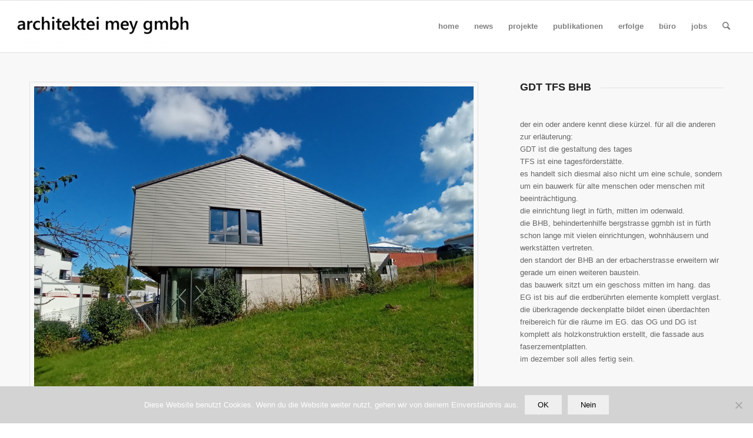

--- FILE ---
content_type: text/html; charset=UTF-8
request_url: https://architektei-mey.de/gdt-tfs-bhb
body_size: 14149
content:
<!DOCTYPE html>
<html lang="de" class="html_stretched responsive av-preloader-disabled  html_header_top html_logo_left html_main_nav_header html_menu_right html_slim html_header_sticky html_header_shrinking html_mobile_menu_tablet html_header_searchicon html_content_align_center html_header_unstick_top_disabled html_header_stretch html_av-submenu-hidden html_av-submenu-display-click html_av-overlay-side html_av-overlay-side-classic html_av-submenu-noclone html_entry_id_11706 av-cookies-no-cookie-consent av-default-lightbox av-no-preview html_text_menu_active av-mobile-menu-switch-portrait">
<head>
<meta charset="UTF-8" />


<!-- mobile setting -->
<meta name="viewport" content="width=device-width, initial-scale=1">

<!-- Scripts/CSS and wp_head hook -->
<meta name='robots' content='index, follow, max-image-preview:large, max-snippet:-1, max-video-preview:-1' />

	<!-- This site is optimized with the Yoast SEO plugin v22.5 - https://yoast.com/wordpress/plugins/seo/ -->
	<title>GDT TFS BHB</title>
	<meta name="description" content="der ein oder andere kennt diese kürzel. zur erläuterung: GDT ist die gestaltung des tages, TFS ist eine tagesförderstätte." />
	<link rel="canonical" href="https://architektei-mey.de/gdt-tfs-bhb" />
	<meta property="og:locale" content="de_DE" />
	<meta property="og:type" content="article" />
	<meta property="og:title" content="GDT TFS BHB" />
	<meta property="og:description" content="der ein oder andere kennt diese kürzel. zur erläuterung: GDT ist die gestaltung des tages, TFS ist eine tagesförderstätte." />
	<meta property="og:url" content="https://architektei-mey.de/gdt-tfs-bhb" />
	<meta property="article:modified_time" content="2023-10-17T10:17:29+00:00" />
	<meta name="twitter:card" content="summary_large_image" />
	<meta name="twitter:label1" content="Geschätzte Lesezeit" />
	<meta name="twitter:data1" content="2 Minuten" />
	<script type="application/ld+json" class="yoast-schema-graph">{"@context":"https://schema.org","@graph":[{"@type":"WebPage","@id":"https://architektei-mey.de/gdt-tfs-bhb","url":"https://architektei-mey.de/gdt-tfs-bhb","name":"GDT TFS BHB","isPartOf":{"@id":"https://architektei-mey.de/#website"},"datePublished":"2022-09-28T11:02:20+00:00","dateModified":"2023-10-17T10:17:29+00:00","description":"der ein oder andere kennt diese kürzel. zur erläuterung: GDT ist die gestaltung des tages, TFS ist eine tagesförderstätte.","breadcrumb":{"@id":"https://architektei-mey.de/gdt-tfs-bhb#breadcrumb"},"inLanguage":"de","potentialAction":[{"@type":"ReadAction","target":["https://architektei-mey.de/gdt-tfs-bhb"]}]},{"@type":"BreadcrumbList","@id":"https://architektei-mey.de/gdt-tfs-bhb#breadcrumb","itemListElement":[{"@type":"ListItem","position":1,"name":"Home","item":"https://architektei-mey.de/architekten-finden-architekt-fuer-schulen-kitas-barrierefreies-bauen-index"},{"@type":"ListItem","position":2,"name":"GDT TFS BHB"}]},{"@type":"WebSite","@id":"https://architektei-mey.de/#website","url":"https://architektei-mey.de/","name":"","description":"","potentialAction":[{"@type":"SearchAction","target":{"@type":"EntryPoint","urlTemplate":"https://architektei-mey.de/?s={search_term_string}"},"query-input":"required name=search_term_string"}],"inLanguage":"de"}]}</script>
	<!-- / Yoast SEO plugin. -->


<link rel="alternate" type="application/rss+xml" title=" &raquo; Feed" href="https://architektei-mey.de/feed" />
<link rel="alternate" type="application/rss+xml" title=" &raquo; Kommentar-Feed" href="https://architektei-mey.de/comments/feed" />
<script type="text/javascript">
/* <![CDATA[ */
window._wpemojiSettings = {"baseUrl":"https:\/\/s.w.org\/images\/core\/emoji\/15.0.3\/72x72\/","ext":".png","svgUrl":"https:\/\/s.w.org\/images\/core\/emoji\/15.0.3\/svg\/","svgExt":".svg","source":{"concatemoji":"https:\/\/architektei-mey.de\/wp-includes\/js\/wp-emoji-release.min.js?ver=6.5.7"}};
/*! This file is auto-generated */
!function(i,n){var o,s,e;function c(e){try{var t={supportTests:e,timestamp:(new Date).valueOf()};sessionStorage.setItem(o,JSON.stringify(t))}catch(e){}}function p(e,t,n){e.clearRect(0,0,e.canvas.width,e.canvas.height),e.fillText(t,0,0);var t=new Uint32Array(e.getImageData(0,0,e.canvas.width,e.canvas.height).data),r=(e.clearRect(0,0,e.canvas.width,e.canvas.height),e.fillText(n,0,0),new Uint32Array(e.getImageData(0,0,e.canvas.width,e.canvas.height).data));return t.every(function(e,t){return e===r[t]})}function u(e,t,n){switch(t){case"flag":return n(e,"\ud83c\udff3\ufe0f\u200d\u26a7\ufe0f","\ud83c\udff3\ufe0f\u200b\u26a7\ufe0f")?!1:!n(e,"\ud83c\uddfa\ud83c\uddf3","\ud83c\uddfa\u200b\ud83c\uddf3")&&!n(e,"\ud83c\udff4\udb40\udc67\udb40\udc62\udb40\udc65\udb40\udc6e\udb40\udc67\udb40\udc7f","\ud83c\udff4\u200b\udb40\udc67\u200b\udb40\udc62\u200b\udb40\udc65\u200b\udb40\udc6e\u200b\udb40\udc67\u200b\udb40\udc7f");case"emoji":return!n(e,"\ud83d\udc26\u200d\u2b1b","\ud83d\udc26\u200b\u2b1b")}return!1}function f(e,t,n){var r="undefined"!=typeof WorkerGlobalScope&&self instanceof WorkerGlobalScope?new OffscreenCanvas(300,150):i.createElement("canvas"),a=r.getContext("2d",{willReadFrequently:!0}),o=(a.textBaseline="top",a.font="600 32px Arial",{});return e.forEach(function(e){o[e]=t(a,e,n)}),o}function t(e){var t=i.createElement("script");t.src=e,t.defer=!0,i.head.appendChild(t)}"undefined"!=typeof Promise&&(o="wpEmojiSettingsSupports",s=["flag","emoji"],n.supports={everything:!0,everythingExceptFlag:!0},e=new Promise(function(e){i.addEventListener("DOMContentLoaded",e,{once:!0})}),new Promise(function(t){var n=function(){try{var e=JSON.parse(sessionStorage.getItem(o));if("object"==typeof e&&"number"==typeof e.timestamp&&(new Date).valueOf()<e.timestamp+604800&&"object"==typeof e.supportTests)return e.supportTests}catch(e){}return null}();if(!n){if("undefined"!=typeof Worker&&"undefined"!=typeof OffscreenCanvas&&"undefined"!=typeof URL&&URL.createObjectURL&&"undefined"!=typeof Blob)try{var e="postMessage("+f.toString()+"("+[JSON.stringify(s),u.toString(),p.toString()].join(",")+"));",r=new Blob([e],{type:"text/javascript"}),a=new Worker(URL.createObjectURL(r),{name:"wpTestEmojiSupports"});return void(a.onmessage=function(e){c(n=e.data),a.terminate(),t(n)})}catch(e){}c(n=f(s,u,p))}t(n)}).then(function(e){for(var t in e)n.supports[t]=e[t],n.supports.everything=n.supports.everything&&n.supports[t],"flag"!==t&&(n.supports.everythingExceptFlag=n.supports.everythingExceptFlag&&n.supports[t]);n.supports.everythingExceptFlag=n.supports.everythingExceptFlag&&!n.supports.flag,n.DOMReady=!1,n.readyCallback=function(){n.DOMReady=!0}}).then(function(){return e}).then(function(){var e;n.supports.everything||(n.readyCallback(),(e=n.source||{}).concatemoji?t(e.concatemoji):e.wpemoji&&e.twemoji&&(t(e.twemoji),t(e.wpemoji)))}))}((window,document),window._wpemojiSettings);
/* ]]> */
</script>
<style id='wp-emoji-styles-inline-css' type='text/css'>

	img.wp-smiley, img.emoji {
		display: inline !important;
		border: none !important;
		box-shadow: none !important;
		height: 1em !important;
		width: 1em !important;
		margin: 0 0.07em !important;
		vertical-align: -0.1em !important;
		background: none !important;
		padding: 0 !important;
	}
</style>
<link rel='stylesheet' id='wp-block-library-css' href='https://architektei-mey.de/wp-includes/css/dist/block-library/style.min.css?ver=6.5.7' type='text/css' media='all' />
<style id='classic-theme-styles-inline-css' type='text/css'>
/*! This file is auto-generated */
.wp-block-button__link{color:#fff;background-color:#32373c;border-radius:9999px;box-shadow:none;text-decoration:none;padding:calc(.667em + 2px) calc(1.333em + 2px);font-size:1.125em}.wp-block-file__button{background:#32373c;color:#fff;text-decoration:none}
</style>
<style id='global-styles-inline-css' type='text/css'>
body{--wp--preset--color--black: #000000;--wp--preset--color--cyan-bluish-gray: #abb8c3;--wp--preset--color--white: #ffffff;--wp--preset--color--pale-pink: #f78da7;--wp--preset--color--vivid-red: #cf2e2e;--wp--preset--color--luminous-vivid-orange: #ff6900;--wp--preset--color--luminous-vivid-amber: #fcb900;--wp--preset--color--light-green-cyan: #7bdcb5;--wp--preset--color--vivid-green-cyan: #00d084;--wp--preset--color--pale-cyan-blue: #8ed1fc;--wp--preset--color--vivid-cyan-blue: #0693e3;--wp--preset--color--vivid-purple: #9b51e0;--wp--preset--gradient--vivid-cyan-blue-to-vivid-purple: linear-gradient(135deg,rgba(6,147,227,1) 0%,rgb(155,81,224) 100%);--wp--preset--gradient--light-green-cyan-to-vivid-green-cyan: linear-gradient(135deg,rgb(122,220,180) 0%,rgb(0,208,130) 100%);--wp--preset--gradient--luminous-vivid-amber-to-luminous-vivid-orange: linear-gradient(135deg,rgba(252,185,0,1) 0%,rgba(255,105,0,1) 100%);--wp--preset--gradient--luminous-vivid-orange-to-vivid-red: linear-gradient(135deg,rgba(255,105,0,1) 0%,rgb(207,46,46) 100%);--wp--preset--gradient--very-light-gray-to-cyan-bluish-gray: linear-gradient(135deg,rgb(238,238,238) 0%,rgb(169,184,195) 100%);--wp--preset--gradient--cool-to-warm-spectrum: linear-gradient(135deg,rgb(74,234,220) 0%,rgb(151,120,209) 20%,rgb(207,42,186) 40%,rgb(238,44,130) 60%,rgb(251,105,98) 80%,rgb(254,248,76) 100%);--wp--preset--gradient--blush-light-purple: linear-gradient(135deg,rgb(255,206,236) 0%,rgb(152,150,240) 100%);--wp--preset--gradient--blush-bordeaux: linear-gradient(135deg,rgb(254,205,165) 0%,rgb(254,45,45) 50%,rgb(107,0,62) 100%);--wp--preset--gradient--luminous-dusk: linear-gradient(135deg,rgb(255,203,112) 0%,rgb(199,81,192) 50%,rgb(65,88,208) 100%);--wp--preset--gradient--pale-ocean: linear-gradient(135deg,rgb(255,245,203) 0%,rgb(182,227,212) 50%,rgb(51,167,181) 100%);--wp--preset--gradient--electric-grass: linear-gradient(135deg,rgb(202,248,128) 0%,rgb(113,206,126) 100%);--wp--preset--gradient--midnight: linear-gradient(135deg,rgb(2,3,129) 0%,rgb(40,116,252) 100%);--wp--preset--font-size--small: 13px;--wp--preset--font-size--medium: 20px;--wp--preset--font-size--large: 36px;--wp--preset--font-size--x-large: 42px;--wp--preset--spacing--20: 0.44rem;--wp--preset--spacing--30: 0.67rem;--wp--preset--spacing--40: 1rem;--wp--preset--spacing--50: 1.5rem;--wp--preset--spacing--60: 2.25rem;--wp--preset--spacing--70: 3.38rem;--wp--preset--spacing--80: 5.06rem;--wp--preset--shadow--natural: 6px 6px 9px rgba(0, 0, 0, 0.2);--wp--preset--shadow--deep: 12px 12px 50px rgba(0, 0, 0, 0.4);--wp--preset--shadow--sharp: 6px 6px 0px rgba(0, 0, 0, 0.2);--wp--preset--shadow--outlined: 6px 6px 0px -3px rgba(255, 255, 255, 1), 6px 6px rgba(0, 0, 0, 1);--wp--preset--shadow--crisp: 6px 6px 0px rgba(0, 0, 0, 1);}:where(.is-layout-flex){gap: 0.5em;}:where(.is-layout-grid){gap: 0.5em;}body .is-layout-flex{display: flex;}body .is-layout-flex{flex-wrap: wrap;align-items: center;}body .is-layout-flex > *{margin: 0;}body .is-layout-grid{display: grid;}body .is-layout-grid > *{margin: 0;}:where(.wp-block-columns.is-layout-flex){gap: 2em;}:where(.wp-block-columns.is-layout-grid){gap: 2em;}:where(.wp-block-post-template.is-layout-flex){gap: 1.25em;}:where(.wp-block-post-template.is-layout-grid){gap: 1.25em;}.has-black-color{color: var(--wp--preset--color--black) !important;}.has-cyan-bluish-gray-color{color: var(--wp--preset--color--cyan-bluish-gray) !important;}.has-white-color{color: var(--wp--preset--color--white) !important;}.has-pale-pink-color{color: var(--wp--preset--color--pale-pink) !important;}.has-vivid-red-color{color: var(--wp--preset--color--vivid-red) !important;}.has-luminous-vivid-orange-color{color: var(--wp--preset--color--luminous-vivid-orange) !important;}.has-luminous-vivid-amber-color{color: var(--wp--preset--color--luminous-vivid-amber) !important;}.has-light-green-cyan-color{color: var(--wp--preset--color--light-green-cyan) !important;}.has-vivid-green-cyan-color{color: var(--wp--preset--color--vivid-green-cyan) !important;}.has-pale-cyan-blue-color{color: var(--wp--preset--color--pale-cyan-blue) !important;}.has-vivid-cyan-blue-color{color: var(--wp--preset--color--vivid-cyan-blue) !important;}.has-vivid-purple-color{color: var(--wp--preset--color--vivid-purple) !important;}.has-black-background-color{background-color: var(--wp--preset--color--black) !important;}.has-cyan-bluish-gray-background-color{background-color: var(--wp--preset--color--cyan-bluish-gray) !important;}.has-white-background-color{background-color: var(--wp--preset--color--white) !important;}.has-pale-pink-background-color{background-color: var(--wp--preset--color--pale-pink) !important;}.has-vivid-red-background-color{background-color: var(--wp--preset--color--vivid-red) !important;}.has-luminous-vivid-orange-background-color{background-color: var(--wp--preset--color--luminous-vivid-orange) !important;}.has-luminous-vivid-amber-background-color{background-color: var(--wp--preset--color--luminous-vivid-amber) !important;}.has-light-green-cyan-background-color{background-color: var(--wp--preset--color--light-green-cyan) !important;}.has-vivid-green-cyan-background-color{background-color: var(--wp--preset--color--vivid-green-cyan) !important;}.has-pale-cyan-blue-background-color{background-color: var(--wp--preset--color--pale-cyan-blue) !important;}.has-vivid-cyan-blue-background-color{background-color: var(--wp--preset--color--vivid-cyan-blue) !important;}.has-vivid-purple-background-color{background-color: var(--wp--preset--color--vivid-purple) !important;}.has-black-border-color{border-color: var(--wp--preset--color--black) !important;}.has-cyan-bluish-gray-border-color{border-color: var(--wp--preset--color--cyan-bluish-gray) !important;}.has-white-border-color{border-color: var(--wp--preset--color--white) !important;}.has-pale-pink-border-color{border-color: var(--wp--preset--color--pale-pink) !important;}.has-vivid-red-border-color{border-color: var(--wp--preset--color--vivid-red) !important;}.has-luminous-vivid-orange-border-color{border-color: var(--wp--preset--color--luminous-vivid-orange) !important;}.has-luminous-vivid-amber-border-color{border-color: var(--wp--preset--color--luminous-vivid-amber) !important;}.has-light-green-cyan-border-color{border-color: var(--wp--preset--color--light-green-cyan) !important;}.has-vivid-green-cyan-border-color{border-color: var(--wp--preset--color--vivid-green-cyan) !important;}.has-pale-cyan-blue-border-color{border-color: var(--wp--preset--color--pale-cyan-blue) !important;}.has-vivid-cyan-blue-border-color{border-color: var(--wp--preset--color--vivid-cyan-blue) !important;}.has-vivid-purple-border-color{border-color: var(--wp--preset--color--vivid-purple) !important;}.has-vivid-cyan-blue-to-vivid-purple-gradient-background{background: var(--wp--preset--gradient--vivid-cyan-blue-to-vivid-purple) !important;}.has-light-green-cyan-to-vivid-green-cyan-gradient-background{background: var(--wp--preset--gradient--light-green-cyan-to-vivid-green-cyan) !important;}.has-luminous-vivid-amber-to-luminous-vivid-orange-gradient-background{background: var(--wp--preset--gradient--luminous-vivid-amber-to-luminous-vivid-orange) !important;}.has-luminous-vivid-orange-to-vivid-red-gradient-background{background: var(--wp--preset--gradient--luminous-vivid-orange-to-vivid-red) !important;}.has-very-light-gray-to-cyan-bluish-gray-gradient-background{background: var(--wp--preset--gradient--very-light-gray-to-cyan-bluish-gray) !important;}.has-cool-to-warm-spectrum-gradient-background{background: var(--wp--preset--gradient--cool-to-warm-spectrum) !important;}.has-blush-light-purple-gradient-background{background: var(--wp--preset--gradient--blush-light-purple) !important;}.has-blush-bordeaux-gradient-background{background: var(--wp--preset--gradient--blush-bordeaux) !important;}.has-luminous-dusk-gradient-background{background: var(--wp--preset--gradient--luminous-dusk) !important;}.has-pale-ocean-gradient-background{background: var(--wp--preset--gradient--pale-ocean) !important;}.has-electric-grass-gradient-background{background: var(--wp--preset--gradient--electric-grass) !important;}.has-midnight-gradient-background{background: var(--wp--preset--gradient--midnight) !important;}.has-small-font-size{font-size: var(--wp--preset--font-size--small) !important;}.has-medium-font-size{font-size: var(--wp--preset--font-size--medium) !important;}.has-large-font-size{font-size: var(--wp--preset--font-size--large) !important;}.has-x-large-font-size{font-size: var(--wp--preset--font-size--x-large) !important;}
.wp-block-navigation a:where(:not(.wp-element-button)){color: inherit;}
:where(.wp-block-post-template.is-layout-flex){gap: 1.25em;}:where(.wp-block-post-template.is-layout-grid){gap: 1.25em;}
:where(.wp-block-columns.is-layout-flex){gap: 2em;}:where(.wp-block-columns.is-layout-grid){gap: 2em;}
.wp-block-pullquote{font-size: 1.5em;line-height: 1.6;}
</style>
<link rel='stylesheet' id='cookie-notice-front-css' href='https://architektei-mey.de/wp-content/plugins/cookie-notice/css/front.min.css?ver=2.5.11' type='text/css' media='all' />
<link rel='stylesheet' id='ditty-news-ticker-font-css' href='https://architektei-mey.de/wp-content/plugins/ditty-news-ticker/legacy/inc/static/libs/fontastic/styles.css?ver=3.1.63' type='text/css' media='all' />
<link rel='stylesheet' id='ditty-news-ticker-css' href='https://architektei-mey.de/wp-content/plugins/ditty-news-ticker/legacy/inc/static/css/style.css?ver=3.1.63' type='text/css' media='all' />
<link rel='stylesheet' id='ditty-displays-css' href='https://architektei-mey.de/wp-content/plugins/ditty-news-ticker/assets/build/dittyDisplays.css?ver=3.1.63' type='text/css' media='all' />
<link rel='stylesheet' id='ditty-fontawesome-css' href='https://architektei-mey.de/wp-content/plugins/ditty-news-ticker/includes/libs/fontawesome-6.4.0/css/all.css?ver=6.4.0' type='text/css' media='' />
<link rel='stylesheet' id='avia-merged-styles-css' href='https://architektei-mey.de/wp-content/uploads/dynamic_avia/avia-merged-styles-3ac7286d7320fca7eefe3366727a4482---67890571a95a5.css' type='text/css' media='all' />
<link rel='stylesheet' id='avia-single-post-11706-css' href='https://architektei-mey.de/wp-content/uploads/avia_posts_css/post-11706.css?ver=ver-1737040408' type='text/css' media='all' />
<script type="text/javascript" src="https://architektei-mey.de/wp-includes/js/jquery/jquery.min.js?ver=3.7.1" id="jquery-core-js"></script>
<script type="text/javascript" src="https://architektei-mey.de/wp-includes/js/jquery/jquery-migrate.min.js?ver=3.4.1" id="jquery-migrate-js"></script>
<script type="text/javascript" id="cookie-notice-front-js-before">
/* <![CDATA[ */
var cnArgs = {"ajaxUrl":"https:\/\/architektei-mey.de\/wp-admin\/admin-ajax.php","nonce":"ca1bba743f","hideEffect":"slide","position":"bottom","onScroll":false,"onScrollOffset":100,"onClick":false,"cookieName":"cookie_notice_accepted","cookieTime":86400,"cookieTimeRejected":2592000,"globalCookie":false,"redirection":true,"cache":true,"revokeCookies":false,"revokeCookiesOpt":"automatic"};
/* ]]> */
</script>
<script type="text/javascript" src="https://architektei-mey.de/wp-content/plugins/cookie-notice/js/front.min.js?ver=2.5.11" id="cookie-notice-front-js"></script>
<link rel="https://api.w.org/" href="https://architektei-mey.de/wp-json/" /><link rel="alternate" type="application/json" href="https://architektei-mey.de/wp-json/wp/v2/pages/11706" /><link rel="EditURI" type="application/rsd+xml" title="RSD" href="https://architektei-mey.de/xmlrpc.php?rsd" />
<meta name="generator" content="WordPress 6.5.7" />
<link rel='shortlink' href='https://architektei-mey.de/?p=11706' />
<link rel="alternate" type="application/json+oembed" href="https://architektei-mey.de/wp-json/oembed/1.0/embed?url=https%3A%2F%2Farchitektei-mey.de%2Fgdt-tfs-bhb" />
<link rel="alternate" type="text/xml+oembed" href="https://architektei-mey.de/wp-json/oembed/1.0/embed?url=https%3A%2F%2Farchitektei-mey.de%2Fgdt-tfs-bhb&#038;format=xml" />
<link rel="profile" href="http://gmpg.org/xfn/11" />
<link rel="alternate" type="application/rss+xml" title=" RSS2 Feed" href="https://architektei-mey.de/feed" />
<link rel="pingback" href="https://architektei-mey.de/xmlrpc.php" />
<!--[if lt IE 9]><script src="https://architektei-mey.de/wp-content/themes/enfold/js/html5shiv.js"></script><![endif]-->
<link rel="icon" href="https://architektei-mey.de/wp-content/uploads/2024/09/frontbild_9_400x400_orange.jpg" type="image/x-icon">
<style type="text/css">.recentcomments a{display:inline !important;padding:0 !important;margin:0 !important;}</style>
<!-- To speed up the rendering and to display the site as fast as possible to the user we include some styles and scripts for above the fold content inline -->
<script type="text/javascript">'use strict';var avia_is_mobile=!1;if(/Android|webOS|iPhone|iPad|iPod|BlackBerry|IEMobile|Opera Mini/i.test(navigator.userAgent)&&'ontouchstart' in document.documentElement){avia_is_mobile=!0;document.documentElement.className+=' avia_mobile '}
else{document.documentElement.className+=' avia_desktop '};document.documentElement.className+=' js_active ';(function(){var e=['-webkit-','-moz-','-ms-',''],n='';for(var t in e){if(e[t]+'transform' in document.documentElement.style){document.documentElement.className+=' avia_transform ';n=e[t]+'transform'};if(e[t]+'perspective' in document.documentElement.style){document.documentElement.className+=' avia_transform3d '}};if(typeof document.getElementsByClassName=='function'&&typeof document.documentElement.getBoundingClientRect=='function'&&avia_is_mobile==!1){if(n&&window.innerHeight>0){setTimeout(function(){var e=0,o={},a=0,t=document.getElementsByClassName('av-parallax'),i=window.pageYOffset||document.documentElement.scrollTop;for(e=0;e<t.length;e++){t[e].style.top='0px';o=t[e].getBoundingClientRect();a=Math.ceil((window.innerHeight+i-o.top)*0.3);t[e].style[n]='translate(0px, '+a+'px)';t[e].style.top='auto';t[e].className+=' enabled-parallax '}},50)}}})();</script><style type='text/css'>
@font-face {font-family: 'entypo-fontello'; font-weight: normal; font-style: normal; font-display: auto;
src: url('https://architektei-mey.de/wp-content/themes/enfold/config-templatebuilder/avia-template-builder/assets/fonts/entypo-fontello.woff2') format('woff2'),
url('https://architektei-mey.de/wp-content/themes/enfold/config-templatebuilder/avia-template-builder/assets/fonts/entypo-fontello.woff') format('woff'),
url('https://architektei-mey.de/wp-content/themes/enfold/config-templatebuilder/avia-template-builder/assets/fonts/entypo-fontello.ttf') format('truetype'),
url('https://architektei-mey.de/wp-content/themes/enfold/config-templatebuilder/avia-template-builder/assets/fonts/entypo-fontello.svg#entypo-fontello') format('svg'),
url('https://architektei-mey.de/wp-content/themes/enfold/config-templatebuilder/avia-template-builder/assets/fonts/entypo-fontello.eot'),
url('https://architektei-mey.de/wp-content/themes/enfold/config-templatebuilder/avia-template-builder/assets/fonts/entypo-fontello.eot?#iefix') format('embedded-opentype');
} #top .avia-font-entypo-fontello, body .avia-font-entypo-fontello, html body [data-av_iconfont='entypo-fontello']:before{ font-family: 'entypo-fontello'; }
</style>

<!--
Debugging Info for Theme support: 

Theme: Enfold
Version: 4.8.7.1
Installed: enfold
AviaFramework Version: 5.0
AviaBuilder Version: 4.8
aviaElementManager Version: 1.0.1
- - - - - - - - - - -
ChildTheme: architektei-mey
ChildTheme Version: 1.0
ChildTheme Installed: enfold

ML:256-PU:85-PLA:7
WP:6.5.7
Compress: CSS:all theme files - JS:all theme files
Updates: disabled
PLAu:7
-->
</head>

<body id="top" class="page-template-default page page-id-11706 stretched rtl_columns av-curtain-numeric open_sans  cookies-not-set avia-responsive-images-support" itemscope="itemscope" itemtype="https://schema.org/WebPage" >

	
	<div id='wrap_all'>

	
<header id='header' class='all_colors header_color light_bg_color  av_header_top av_logo_left av_main_nav_header av_menu_right av_slim av_header_sticky av_header_shrinking av_header_stretch av_mobile_menu_tablet av_header_searchicon av_header_unstick_top_disabled av_bottom_nav_disabled  av_header_border_disabled'  role="banner" itemscope="itemscope" itemtype="https://schema.org/WPHeader" >

		<div  id='header_main' class='container_wrap container_wrap_logo'>

        <div class='container av-logo-container'><div class='inner-container'><span class='logo avia-standard-logo'><a href='https://architektei-mey.de/' class=''><img src="https://architektei-mey.de/wp-content/uploads/2020/11/logo2-300x80.jpg" height="100" width="300" alt='' title='' /></a></span><nav class='main_menu' data-selectname='Wähle eine Seite'  role="navigation" itemscope="itemscope" itemtype="https://schema.org/SiteNavigationElement" ><div class="avia-menu av-main-nav-wrap"><ul id="avia-menu" class="menu av-main-nav"><li id="menu-item-822" class="menu-item menu-item-type-post_type menu-item-object-page menu-item-home menu-item-mega-parent  menu-item-top-level menu-item-top-level-1"><a href="https://architektei-mey.de/" itemprop="url" role="menuitem" tabindex="0"><span class="avia-bullet"></span><span class="avia-menu-text">home</span><span class="avia-menu-fx"><span class="avia-arrow-wrap"><span class="avia-arrow"></span></span></span></a></li>
<li id="menu-item-14779" class="menu-item menu-item-type-custom menu-item-object-custom menu-item-has-children menu-item-top-level menu-item-top-level-2"><a href="#" itemprop="url" role="menuitem" tabindex="0"><span class="avia-bullet"></span><span class="avia-menu-text">news</span><span class="avia-menu-fx"><span class="avia-arrow-wrap"><span class="avia-arrow"></span></span></span></a>


<ul class="sub-menu">
	<li id="menu-item-15138" class="menu-item menu-item-type-post_type menu-item-object-page"><a href="https://architektei-mey.de/news-2025" itemprop="url" role="menuitem" tabindex="0"><span class="avia-bullet"></span><span class="avia-menu-text">2025</span></a></li>
	<li id="menu-item-14769" class="menu-item menu-item-type-post_type menu-item-object-page"><a href="https://architektei-mey.de/news-2023-copy" itemprop="url" role="menuitem" tabindex="0"><span class="avia-bullet"></span><span class="avia-menu-text">2024</span></a></li>
	<li id="menu-item-12896" class="menu-item menu-item-type-post_type menu-item-object-page"><a href="https://architektei-mey.de/news-2023" itemprop="url" role="menuitem" tabindex="0"><span class="avia-bullet"></span><span class="avia-menu-text">2023</span></a></li>
	<li id="menu-item-9344" class="menu-item menu-item-type-post_type menu-item-object-page"><a href="https://architektei-mey.de/architekten-finden-architekt-fuer-schulen-kitas-barrierefreies-bauen-index/news-2021-copy" itemprop="url" role="menuitem" tabindex="0"><span class="avia-bullet"></span><span class="avia-menu-text">2022</span></a></li>
	<li id="menu-item-8096" class="menu-item menu-item-type-post_type menu-item-object-page"><a href="https://architektei-mey.de/architekten-finden-architekt-fuer-schulen-kitas-barrierefreies-bauen-index/news-2021" itemprop="url" role="menuitem" tabindex="0"><span class="avia-bullet"></span><span class="avia-menu-text">2021</span></a></li>
	<li id="menu-item-7987" class="menu-item menu-item-type-post_type menu-item-object-page"><a href="https://architektei-mey.de/news-2020" itemprop="url" role="menuitem" tabindex="0"><span class="avia-bullet"></span><span class="avia-menu-text">2020</span></a></li>
	<li id="menu-item-7993" class="menu-item menu-item-type-post_type menu-item-object-page"><a href="https://architektei-mey.de/news-2019" itemprop="url" role="menuitem" tabindex="0"><span class="avia-bullet"></span><span class="avia-menu-text">2019</span></a></li>
	<li id="menu-item-7997" class="menu-item menu-item-type-post_type menu-item-object-page"><a href="https://architektei-mey.de/news-2018" itemprop="url" role="menuitem" tabindex="0"><span class="avia-bullet"></span><span class="avia-menu-text">2018</span></a></li>
	<li id="menu-item-8001" class="menu-item menu-item-type-post_type menu-item-object-page"><a href="https://architektei-mey.de/news-2017" itemprop="url" role="menuitem" tabindex="0"><span class="avia-bullet"></span><span class="avia-menu-text">2017</span></a></li>
</ul>
</li>
<li id="menu-item-14780" class="menu-item menu-item-type-custom menu-item-object-custom menu-item-has-children menu-item-top-level menu-item-top-level-3"><a href="#" itemprop="url" role="menuitem" tabindex="0"><span class="avia-bullet"></span><span class="avia-menu-text">projekte</span><span class="avia-menu-fx"><span class="avia-arrow-wrap"><span class="avia-arrow"></span></span></span></a>


<ul class="sub-menu">
	<li id="menu-item-5025" class="menu-item menu-item-type-post_type menu-item-object-page"><a href="https://architektei-mey.de/schulen" itemprop="url" role="menuitem" tabindex="0"><span class="avia-bullet"></span><span class="avia-menu-text">schulen</span></a></li>
	<li id="menu-item-5876" class="menu-item menu-item-type-post_type menu-item-object-page"><a href="https://architektei-mey.de/architekt-fuer-den-bau-von-schulen-sporthallen-kindertagesstaetten-kitas" itemprop="url" role="menuitem" tabindex="0"><span class="avia-bullet"></span><span class="avia-menu-text">kitas</span></a></li>
	<li id="menu-item-1806" class="menu-item menu-item-type-post_type menu-item-object-page"><a href="https://architektei-mey.de/architekten-finden-fuer-barrierefreies-bauen-menschen-mit-behinderung-kinderhaus-jonathan/inklusion-schulen-sporthallen-kindertagesstaetten" itemprop="url" role="menuitem" tabindex="0"><span class="avia-bullet"></span><span class="avia-menu-text">inklusion+</span></a></li>
	<li id="menu-item-5884" class="menu-item menu-item-type-post_type menu-item-object-page"><a href="https://architektei-mey.de/architekt-fuer-den-bau-von-schulen-sporthallen-kindertagesstaetten-projekte-copy" itemprop="url" role="menuitem" tabindex="0"><span class="avia-bullet"></span><span class="avia-menu-text">sporthallen</span></a></li>
	<li id="menu-item-7696" class="menu-item menu-item-type-custom menu-item-object-custom"><a href="#" itemprop="url" role="menuitem" tabindex="0"><span class="avia-bullet"></span><span class="avia-menu-text">10 uhr</span></a></li>
</ul>
</li>
<li id="menu-item-14786" class="menu-item menu-item-type-custom menu-item-object-custom menu-item-has-children menu-item-top-level menu-item-top-level-4"><a href="#" itemprop="url" role="menuitem" tabindex="0"><span class="avia-bullet"></span><span class="avia-menu-text">publikationen</span><span class="avia-menu-fx"><span class="avia-arrow-wrap"><span class="avia-arrow"></span></span></span></a>


<ul class="sub-menu">
	<li id="menu-item-9681" class="menu-item menu-item-type-post_type menu-item-object-page"><a href="https://architektei-mey.de/publikationen-inland" itemprop="url" role="menuitem" tabindex="0"><span class="avia-bullet"></span><span class="avia-menu-text">publikationen inland</span></a></li>
	<li id="menu-item-9448" class="menu-item menu-item-type-post_type menu-item-object-page"><a href="https://architektei-mey.de/publikationen" itemprop="url" role="menuitem" tabindex="0"><span class="avia-bullet"></span><span class="avia-menu-text">publikationen ausland</span></a></li>
	<li id="menu-item-9490" class="menu-item menu-item-type-custom menu-item-object-custom"><a href="https://www.baunetz-architekten.de/architektei-mey/826910/buero/827057" itemprop="url" role="menuitem" tabindex="0"><span class="avia-bullet"></span><span class="avia-menu-text">ausstellungen</span></a></li>
</ul>
</li>
<li id="menu-item-589" class="menu-item menu-item-type-custom menu-item-object-custom menu-item-has-children menu-item-top-level menu-item-top-level-5"><a href="#" itemprop="url" role="menuitem" tabindex="0"><span class="avia-bullet"></span><span class="avia-menu-text">erfolge</span><span class="avia-menu-fx"><span class="avia-arrow-wrap"><span class="avia-arrow"></span></span></span></a>


<ul class="sub-menu">
	<li id="menu-item-7681" class="menu-item menu-item-type-custom menu-item-object-custom"><a target="_blank" href="https://www.competitionline.com/de/bueros/15117/wettbewerbe" itemprop="url" role="menuitem" tabindex="0" rel="noopener"><span class="avia-bullet"></span><span class="avia-menu-text">wettbewerbe</span></a></li>
	<li id="menu-item-7682" class="menu-item menu-item-type-custom menu-item-object-custom"><a target="_blank" href="https://www.competitionline.com/de/bueros/15117/awards" itemprop="url" role="menuitem" tabindex="0" rel="noopener"><span class="avia-bullet"></span><span class="avia-menu-text">awards</span></a></li>
</ul>
</li>
<li id="menu-item-14785" class="menu-item menu-item-type-custom menu-item-object-custom menu-item-has-children menu-item-top-level menu-item-top-level-6"><a href="#" itemprop="url" role="menuitem" tabindex="0"><span class="avia-bullet"></span><span class="avia-menu-text">büro</span><span class="avia-menu-fx"><span class="avia-arrow-wrap"><span class="avia-arrow"></span></span></span></a>


<ul class="sub-menu">
	<li id="menu-item-15829" class="menu-item menu-item-type-post_type menu-item-object-page"><a href="https://architektei-mey.de/unser-weg" itemprop="url" role="menuitem" tabindex="0"><span class="avia-bullet"></span><span class="avia-menu-text">unser weg</span></a></li>
	<li id="menu-item-927" class="menu-item menu-item-type-post_type menu-item-object-page"><a href="https://architektei-mey.de/team" itemprop="url" role="menuitem" tabindex="0"><span class="avia-bullet"></span><span class="avia-menu-text">team</span></a></li>
	<li id="menu-item-14787" class="menu-item menu-item-type-post_type menu-item-object-page"><a href="https://architektei-mey.de/inside-2" itemprop="url" role="menuitem" tabindex="0"><span class="avia-bullet"></span><span class="avia-menu-text">inside</span></a></li>
	<li id="menu-item-1054" class="menu-item menu-item-type-post_type menu-item-object-page"><a href="https://architektei-mey.de/events-architektei-mey-gmbh" itemprop="url" role="menuitem" tabindex="0"><span class="avia-bullet"></span><span class="avia-menu-text">events</span></a></li>
	<li id="menu-item-13947" class="menu-item menu-item-type-post_type menu-item-object-page"><a href="https://architektei-mey.de/mitgliedschaften-architektei-mey-gmbh-bernd-mey" itemprop="url" role="menuitem" tabindex="0"><span class="avia-bullet"></span><span class="avia-menu-text">member</span></a></li>
	<li id="menu-item-246" class="menu-item menu-item-type-post_type menu-item-object-page"><a href="https://architektei-mey.de/links-fuer-die-suche-nach-architekten" itemprop="url" role="menuitem" tabindex="0"><span class="avia-bullet"></span><span class="avia-menu-text">links</span></a></li>
	<li id="menu-item-4561" class="menu-item menu-item-type-post_type menu-item-object-page"><a href="https://architektei-mey.de/impressum" itemprop="url" role="menuitem" tabindex="0"><span class="avia-bullet"></span><span class="avia-menu-text">impressum</span></a></li>
	<li id="menu-item-7671" class="menu-item menu-item-type-post_type menu-item-object-page menu-item-privacy-policy"><a href="https://architektei-mey.de/wp-adminpost-phppost843actionedit" itemprop="url" role="menuitem" tabindex="0"><span class="avia-bullet"></span><span class="avia-menu-text">kontakt</span></a></li>
	<li id="menu-item-4562" class="menu-item menu-item-type-post_type menu-item-object-page"><a href="https://architektei-mey.de/haftungsausschluss" itemprop="url" role="menuitem" tabindex="0"><span class="avia-bullet"></span><span class="avia-menu-text">haftungsausschluss und datenschutz</span></a></li>
</ul>
</li>
<li id="menu-item-665" class="menu-item menu-item-type-post_type menu-item-object-page menu-item-mega-parent  menu-item-top-level menu-item-top-level-7"><a href="https://architektei-mey.de/jobs" itemprop="url" role="menuitem" tabindex="0"><span class="avia-bullet"></span><span class="avia-menu-text">jobs</span><span class="avia-menu-fx"><span class="avia-arrow-wrap"><span class="avia-arrow"></span></span></span></a></li>
<li id="menu-item-search" class="noMobile menu-item menu-item-search-dropdown menu-item-avia-special"><a aria-label="Suche" href="?s=" rel="nofollow" data-avia-search-tooltip="

&lt;form role=&quot;search&quot; action=&quot;https://architektei-mey.de/&quot; id=&quot;searchform&quot; method=&quot;get&quot; class=&quot;&quot;&gt;
	&lt;div&gt;
		&lt;input type=&quot;text&quot; id=&quot;s&quot; name=&quot;s&quot; value=&quot;&quot; placeholder='Suche' /&gt;
		&lt;input type=&quot;submit&quot; value=&quot;&quot; id=&quot;searchsubmit&quot; class=&quot;button avia-font-entypo-fontello&quot; /&gt;
			&lt;/div&gt;
&lt;/form&gt;
" aria-hidden='false' data-av_icon='' data-av_iconfont='entypo-fontello'><span class="avia_hidden_link_text">Suche</span></a></li><li class="av-burger-menu-main menu-item-avia-special ">
	        			<a href="#" aria-label="Menü" aria-hidden="false">
							<span class="av-hamburger av-hamburger--spin av-js-hamburger">
								<span class="av-hamburger-box">
						          <span class="av-hamburger-inner"></span>
						          <strong>Menü</strong>
								</span>
							</span>
							<span class="avia_hidden_link_text">Menü</span>
						</a>
	        		   </li></ul></div></nav></div> 
		<!-- end container_wrap-->
		</div>
		<div class='header_bg'></div>

<!-- end header -->
</header>

	<div id='main' class='all_colors' data-scroll-offset='88'>

	<div   class='main_color container_wrap_first container_wrap fullsize'  ><div class='container av-section-cont-open' ><main  role="main" itemprop="mainContentOfPage"  class='template-page content  av-content-full alpha units'><div class='post-entry post-entry-type-page post-entry-11706'><div class='entry-content-wrapper clearfix'><div class='flex_column av-3kjmrg-31778862325a2b6b447fb1fc3f91e7e8 av_two_third  avia-builder-el-0  el_before_av_one_third  avia-builder-el-first  first flex_column_div av-zero-column-padding '   ><div  class='avia-gallery av-5iln27-6ddb9959f0f5ae11d5e930515799b4ee avia_animate_when_visible  avia-builder-el-1  avia-builder-el-no-sibling  animations_off  avia-gallery-1'  itemprop="image" itemscope="itemscope" itemtype="https://schema.org/ImageObject" ><a class='avia-gallery-big fakeLightbox lightbox avia-gallery-big-crop-thumb ' href="https://architektei-mey.de/wp-content/uploads/2022/09/blick-von-suedwesten-1030x773.jpg" data-srcset="https://architektei-mey.de/wp-content/uploads/2022/09/blick-von-suedwesten-1030x773.jpg 1030w, https://architektei-mey.de/wp-content/uploads/2022/09/blick-von-suedwesten-400x300.jpg 400w, https://architektei-mey.de/wp-content/uploads/2022/09/blick-von-suedwesten-768x576.jpg 768w, https://architektei-mey.de/wp-content/uploads/2022/09/blick-von-suedwesten-1536x1152.jpg 1536w, https://architektei-mey.de/wp-content/uploads/2022/09/blick-von-suedwesten-2048x1536.jpg 2048w, https://architektei-mey.de/wp-content/uploads/2022/09/blick-von-suedwesten-1500x1125.jpg 1500w, https://architektei-mey.de/wp-content/uploads/2022/09/blick-von-suedwesten-705x529.jpg 705w" data-sizes="(max-width: 1030px) 100vw, 1030px"  data-onclick='1' title='blick von südwesten' ><span class='avia-gallery-big-inner'  itemprop="thumbnailUrl" ><img decoding="async" class="wp-image-11714 avia-img-lazy-loading-not-11714"  width="1030" height="773" src="https://architektei-mey.de/wp-content/uploads/2022/09/blick-von-suedwesten-1030x773.jpg" title='blick von südwesten' alt='' srcset="https://architektei-mey.de/wp-content/uploads/2022/09/blick-von-suedwesten-1030x773.jpg 1030w, https://architektei-mey.de/wp-content/uploads/2022/09/blick-von-suedwesten-400x300.jpg 400w, https://architektei-mey.de/wp-content/uploads/2022/09/blick-von-suedwesten-768x576.jpg 768w, https://architektei-mey.de/wp-content/uploads/2022/09/blick-von-suedwesten-1536x1152.jpg 1536w, https://architektei-mey.de/wp-content/uploads/2022/09/blick-von-suedwesten-2048x1536.jpg 2048w, https://architektei-mey.de/wp-content/uploads/2022/09/blick-von-suedwesten-1500x1125.jpg 1500w, https://architektei-mey.de/wp-content/uploads/2022/09/blick-von-suedwesten-705x529.jpg 705w" sizes="(max-width: 1030px) 100vw, 1030px" /></span></a><div class='avia-gallery-thumb'> <a href="https://architektei-mey.de/wp-content/uploads/2022/09/blick-von-suedwesten-1030x773.jpg" data-srcset="https://architektei-mey.de/wp-content/uploads/2022/09/blick-von-suedwesten-1030x773.jpg 1030w, https://architektei-mey.de/wp-content/uploads/2022/09/blick-von-suedwesten-400x300.jpg 400w, https://architektei-mey.de/wp-content/uploads/2022/09/blick-von-suedwesten-768x576.jpg 768w, https://architektei-mey.de/wp-content/uploads/2022/09/blick-von-suedwesten-1536x1152.jpg 1536w, https://architektei-mey.de/wp-content/uploads/2022/09/blick-von-suedwesten-2048x1536.jpg 2048w, https://architektei-mey.de/wp-content/uploads/2022/09/blick-von-suedwesten-1500x1125.jpg 1500w, https://architektei-mey.de/wp-content/uploads/2022/09/blick-von-suedwesten-705x529.jpg 705w" data-sizes="(max-width: 1030px) 100vw, 1030px" data-rel='gallery-1' data-prev-img='https://architektei-mey.de/wp-content/uploads/2022/09/blick-von-suedwesten-1030x773.jpg' class='first_thumb lightbox ' data-onclick='1' title='blick von südwesten'  itemprop="thumbnailUrl"  ><img decoding="async" class="wp-image-11714 avia-img-lazy-loading-not-11714"   src="https://architektei-mey.de/wp-content/uploads/2022/09/blick-von-suedwesten-260x185.jpg" width="260" height="185"  title='blick von südwesten' alt='' /></a> <a href="https://architektei-mey.de/wp-content/uploads/2022/09/blick-von-den-werkstaetten-auf-die-GDT-1030x724.jpg" data-srcset="https://architektei-mey.de/wp-content/uploads/2022/09/blick-von-den-werkstaetten-auf-die-GDT-1030x724.jpg 1030w, https://architektei-mey.de/wp-content/uploads/2022/09/blick-von-den-werkstaetten-auf-die-GDT-400x281.jpg 400w, https://architektei-mey.de/wp-content/uploads/2022/09/blick-von-den-werkstaetten-auf-die-GDT-768x540.jpg 768w, https://architektei-mey.de/wp-content/uploads/2022/09/blick-von-den-werkstaetten-auf-die-GDT-1536x1080.jpg 1536w, https://architektei-mey.de/wp-content/uploads/2022/09/blick-von-den-werkstaetten-auf-die-GDT-2048x1440.jpg 2048w, https://architektei-mey.de/wp-content/uploads/2022/09/blick-von-den-werkstaetten-auf-die-GDT-1500x1055.jpg 1500w, https://architektei-mey.de/wp-content/uploads/2022/09/blick-von-den-werkstaetten-auf-die-GDT-705x496.jpg 705w" data-sizes="(max-width: 1030px) 100vw, 1030px" data-rel='gallery-1' data-prev-img='https://architektei-mey.de/wp-content/uploads/2022/09/blick-von-den-werkstaetten-auf-die-GDT-1030x724.jpg' class='lightbox ' data-onclick='2' title='blick von den werkstätten auf die GDT'  itemprop="thumbnailUrl"  ><img decoding="async" class="wp-image-11711 avia-img-lazy-loading-not-11711"   src="https://architektei-mey.de/wp-content/uploads/2022/09/blick-von-den-werkstaetten-auf-die-GDT-260x185.jpg" width="260" height="185"  title='blick von den werkstätten auf die GDT' alt='' /></a> <a href="https://architektei-mey.de/wp-content/uploads/2022/09/hangseite-2-1030x763.jpg" data-srcset="https://architektei-mey.de/wp-content/uploads/2022/09/hangseite-2-1030x763.jpg 1030w, https://architektei-mey.de/wp-content/uploads/2022/09/hangseite-2-400x296.jpg 400w, https://architektei-mey.de/wp-content/uploads/2022/09/hangseite-2-768x569.jpg 768w, https://architektei-mey.de/wp-content/uploads/2022/09/hangseite-2-1536x1138.jpg 1536w, https://architektei-mey.de/wp-content/uploads/2022/09/hangseite-2-2048x1517.jpg 2048w, https://architektei-mey.de/wp-content/uploads/2022/09/hangseite-2-1500x1111.jpg 1500w, https://architektei-mey.de/wp-content/uploads/2022/09/hangseite-2-705x522.jpg 705w" data-sizes="(max-width: 1030px) 100vw, 1030px" data-rel='gallery-1' data-prev-img='https://architektei-mey.de/wp-content/uploads/2022/09/hangseite-2-1030x763.jpg' class='lightbox ' data-onclick='3' title='hangseite (2)'  itemprop="thumbnailUrl"  ><img decoding="async" class="wp-image-11713 avia-img-lazy-loading-not-11713"   src="https://architektei-mey.de/wp-content/uploads/2022/09/hangseite-2-260x185.jpg" width="260" height="185"  title='hangseite (2)' alt='' /></a> <a href="https://architektei-mey.de/wp-content/uploads/2022/09/tagesfoerderstaette-1030x899.jpg" data-srcset="https://architektei-mey.de/wp-content/uploads/2022/09/tagesfoerderstaette-1030x899.jpg 1030w, https://architektei-mey.de/wp-content/uploads/2022/09/tagesfoerderstaette-400x349.jpg 400w, https://architektei-mey.de/wp-content/uploads/2022/09/tagesfoerderstaette-768x670.jpg 768w, https://architektei-mey.de/wp-content/uploads/2022/09/tagesfoerderstaette-1536x1341.jpg 1536w, https://architektei-mey.de/wp-content/uploads/2022/09/tagesfoerderstaette-1500x1309.jpg 1500w, https://architektei-mey.de/wp-content/uploads/2022/09/tagesfoerderstaette-705x615.jpg 705w, https://architektei-mey.de/wp-content/uploads/2022/09/tagesfoerderstaette.jpg 1919w" data-sizes="(max-width: 1030px) 100vw, 1030px" data-rel='gallery-1' data-prev-img='https://architektei-mey.de/wp-content/uploads/2022/09/tagesfoerderstaette-1030x899.jpg' class='lightbox ' data-onclick='4' title='tagesförderstätte'  itemprop="thumbnailUrl"  ><img decoding="async" class="wp-image-11719 avia-img-lazy-loading-not-11719"   src="https://architektei-mey.de/wp-content/uploads/2022/09/tagesfoerderstaette-260x185.jpg" width="260" height="185"  title='tagesförderstätte' alt='' /></a> <a href="https://architektei-mey.de/wp-content/uploads/2022/09/gruppenraum-1030x727.jpg" data-srcset="https://architektei-mey.de/wp-content/uploads/2022/09/gruppenraum-1030x727.jpg 1030w, https://architektei-mey.de/wp-content/uploads/2022/09/gruppenraum-400x282.jpg 400w, https://architektei-mey.de/wp-content/uploads/2022/09/gruppenraum-768x542.jpg 768w, https://architektei-mey.de/wp-content/uploads/2022/09/gruppenraum-1536x1085.jpg 1536w, https://architektei-mey.de/wp-content/uploads/2022/09/gruppenraum-2048x1446.jpg 2048w, https://architektei-mey.de/wp-content/uploads/2022/09/gruppenraum-1500x1059.jpg 1500w, https://architektei-mey.de/wp-content/uploads/2022/09/gruppenraum-260x185.jpg 260w, https://architektei-mey.de/wp-content/uploads/2022/09/gruppenraum-705x498.jpg 705w" data-sizes="(max-width: 1030px) 100vw, 1030px" data-rel='gallery-1' data-prev-img='https://architektei-mey.de/wp-content/uploads/2022/09/gruppenraum-1030x727.jpg' class='lightbox ' data-onclick='5' title='gruppenraum'  itemprop="thumbnailUrl"  ><img decoding="async" class="wp-image-11720 avia-img-lazy-loading-not-11720"   src="https://architektei-mey.de/wp-content/uploads/2022/09/gruppenraum-260x185.jpg" width="260" height="185"  title='gruppenraum' alt='' srcset="https://architektei-mey.de/wp-content/uploads/2022/09/gruppenraum-260x185.jpg 260w, https://architektei-mey.de/wp-content/uploads/2022/09/gruppenraum-1030x727.jpg 1030w, https://architektei-mey.de/wp-content/uploads/2022/09/gruppenraum-1536x1085.jpg 1536w, https://architektei-mey.de/wp-content/uploads/2022/09/gruppenraum-2048x1446.jpg 2048w, https://architektei-mey.de/wp-content/uploads/2022/09/gruppenraum-1500x1059.jpg 1500w, https://architektei-mey.de/wp-content/uploads/2022/09/gruppenraum-705x498.jpg 705w" sizes="(max-width: 260px) 100vw, 260px" /></a> <a href="https://architektei-mey.de/wp-content/uploads/2022/09/innenhof-1030x768.jpg" data-srcset="https://architektei-mey.de/wp-content/uploads/2022/09/innenhof-1030x768.jpg 1030w, https://architektei-mey.de/wp-content/uploads/2022/09/innenhof-400x298.jpg 400w, https://architektei-mey.de/wp-content/uploads/2022/09/innenhof-768x572.jpg 768w, https://architektei-mey.de/wp-content/uploads/2022/09/innenhof-1536x1145.jpg 1536w, https://architektei-mey.de/wp-content/uploads/2022/09/innenhof-2048x1526.jpg 2048w, https://architektei-mey.de/wp-content/uploads/2022/09/innenhof-1500x1118.jpg 1500w, https://architektei-mey.de/wp-content/uploads/2022/09/innenhof-705x525.jpg 705w" data-sizes="(max-width: 1030px) 100vw, 1030px" data-rel='gallery-1' data-prev-img='https://architektei-mey.de/wp-content/uploads/2022/09/innenhof-1030x768.jpg' class='lightbox ' data-onclick='6' title='innenhof'  itemprop="thumbnailUrl"  ><img decoding="async" class="wp-image-11710 avia-img-lazy-loading-not-11710"   src="https://architektei-mey.de/wp-content/uploads/2022/09/innenhof-260x185.jpg" width="260" height="185"  title='innenhof' alt='' /></a> <a href="https://architektei-mey.de/wp-content/uploads/2022/09/terrasse-gruppenraeume-OG-847x1030.jpg" data-srcset="https://architektei-mey.de/wp-content/uploads/2022/09/terrasse-gruppenraeume-OG-847x1030.jpg 847w, https://architektei-mey.de/wp-content/uploads/2022/09/terrasse-gruppenraeume-OG-329x400.jpg 329w, https://architektei-mey.de/wp-content/uploads/2022/09/terrasse-gruppenraeume-OG-768x934.jpg 768w, https://architektei-mey.de/wp-content/uploads/2022/09/terrasse-gruppenraeume-OG-1263x1536.jpg 1263w, https://architektei-mey.de/wp-content/uploads/2022/09/terrasse-gruppenraeume-OG-1684x2048.jpg 1684w, https://architektei-mey.de/wp-content/uploads/2022/09/terrasse-gruppenraeume-OG-1234x1500.jpg 1234w, https://architektei-mey.de/wp-content/uploads/2022/09/terrasse-gruppenraeume-OG-580x705.jpg 580w" data-sizes="(max-width: 847px) 100vw, 847px" data-rel='gallery-1' data-prev-img='https://architektei-mey.de/wp-content/uploads/2022/09/terrasse-gruppenraeume-OG-847x1030.jpg' class='lightbox ' data-onclick='7' title='terrasse gruppenräume OG'  itemprop="thumbnailUrl"  ><img decoding="async" class="wp-image-11707 avia-img-lazy-loading-not-11707"   src="https://architektei-mey.de/wp-content/uploads/2022/09/terrasse-gruppenraeume-OG-260x185.jpg" width="260" height="185"  title='terrasse gruppenräume OG' alt='' /></a> <a href="https://architektei-mey.de/wp-content/uploads/2022/09/hangseite-773x1030.jpg" data-srcset="https://architektei-mey.de/wp-content/uploads/2022/09/hangseite-773x1030.jpg 773w, https://architektei-mey.de/wp-content/uploads/2022/09/hangseite-300x400.jpg 300w, https://architektei-mey.de/wp-content/uploads/2022/09/hangseite-768x1024.jpg 768w, https://architektei-mey.de/wp-content/uploads/2022/09/hangseite-1152x1536.jpg 1152w, https://architektei-mey.de/wp-content/uploads/2022/09/hangseite-1536x2048.jpg 1536w, https://architektei-mey.de/wp-content/uploads/2022/09/hangseite-1125x1500.jpg 1125w, https://architektei-mey.de/wp-content/uploads/2022/09/hangseite-529x705.jpg 529w, https://architektei-mey.de/wp-content/uploads/2022/09/hangseite-scaled.jpg 1920w" data-sizes="(max-width: 773px) 100vw, 773px" data-rel='gallery-1' data-prev-img='https://architektei-mey.de/wp-content/uploads/2022/09/hangseite-773x1030.jpg' class='lightbox ' data-onclick='8' title='hangseite'  itemprop="thumbnailUrl"  ><img decoding="async" class="wp-image-11708 avia-img-lazy-loading-not-11708"   src="https://architektei-mey.de/wp-content/uploads/2022/09/hangseite-260x185.jpg" width="260" height="185"  title='hangseite' alt='' /></a> <a href="https://architektei-mey.de/wp-content/uploads/2022/09/strassenseite-709x1030.jpg" data-srcset="https://architektei-mey.de/wp-content/uploads/2022/09/strassenseite-709x1030.jpg 709w, https://architektei-mey.de/wp-content/uploads/2022/09/strassenseite-275x400.jpg 275w, https://architektei-mey.de/wp-content/uploads/2022/09/strassenseite-768x1116.jpg 768w, https://architektei-mey.de/wp-content/uploads/2022/09/strassenseite-1057x1536.jpg 1057w, https://architektei-mey.de/wp-content/uploads/2022/09/strassenseite-1409x2048.jpg 1409w, https://architektei-mey.de/wp-content/uploads/2022/09/strassenseite-1032x1500.jpg 1032w, https://architektei-mey.de/wp-content/uploads/2022/09/strassenseite-485x705.jpg 485w, https://architektei-mey.de/wp-content/uploads/2022/09/strassenseite-scaled.jpg 1761w" data-sizes="(max-width: 709px) 100vw, 709px" data-rel='gallery-1' data-prev-img='https://architektei-mey.de/wp-content/uploads/2022/09/strassenseite-709x1030.jpg' class='lightbox ' data-onclick='9' title='strassenseite'  itemprop="thumbnailUrl"  ><img decoding="async" class="wp-image-11709 avia-img-lazy-loading-not-11709"   src="https://architektei-mey.de/wp-content/uploads/2022/09/strassenseite-260x185.jpg" width="260" height="185"  title='strassenseite' alt='' /></a> <a href="https://architektei-mey.de/wp-content/uploads/2022/09/erschliessung-mit-hof-773x1030.jpg" data-srcset="https://architektei-mey.de/wp-content/uploads/2022/09/erschliessung-mit-hof-773x1030.jpg 773w, https://architektei-mey.de/wp-content/uploads/2022/09/erschliessung-mit-hof-300x400.jpg 300w, https://architektei-mey.de/wp-content/uploads/2022/09/erschliessung-mit-hof-768x1023.jpg 768w, https://architektei-mey.de/wp-content/uploads/2022/09/erschliessung-mit-hof-1153x1536.jpg 1153w, https://architektei-mey.de/wp-content/uploads/2022/09/erschliessung-mit-hof-1538x2048.jpg 1538w, https://architektei-mey.de/wp-content/uploads/2022/09/erschliessung-mit-hof-1126x1500.jpg 1126w, https://architektei-mey.de/wp-content/uploads/2022/09/erschliessung-mit-hof-529x705.jpg 529w, https://architektei-mey.de/wp-content/uploads/2022/09/erschliessung-mit-hof-scaled.jpg 1922w" data-sizes="(max-width: 773px) 100vw, 773px" data-rel='gallery-1' data-prev-img='https://architektei-mey.de/wp-content/uploads/2022/09/erschliessung-mit-hof-773x1030.jpg' class='lightbox ' data-onclick='10' title='erschließung mit hof'  itemprop="thumbnailUrl"  ><img decoding="async" class="wp-image-11712 avia-img-lazy-loading-not-11712"   src="https://architektei-mey.de/wp-content/uploads/2022/09/erschliessung-mit-hof-260x185.jpg" width="260" height="185"  title='erschließung mit hof' alt='' /></a> <a href="https://architektei-mey.de/wp-content/uploads/2022/09/IMG_20220907_092914_7-1-605x1030.jpg" data-srcset="https://architektei-mey.de/wp-content/uploads/2022/09/IMG_20220907_092914_7-1-605x1030.jpg 605w, https://architektei-mey.de/wp-content/uploads/2022/09/IMG_20220907_092914_7-1-235x400.jpg 235w, https://architektei-mey.de/wp-content/uploads/2022/09/IMG_20220907_092914_7-1-768x1308.jpg 768w, https://architektei-mey.de/wp-content/uploads/2022/09/IMG_20220907_092914_7-1-902x1536.jpg 902w, https://architektei-mey.de/wp-content/uploads/2022/09/IMG_20220907_092914_7-1-1203x2048.jpg 1203w, https://architektei-mey.de/wp-content/uploads/2022/09/IMG_20220907_092914_7-1-881x1500.jpg 881w, https://architektei-mey.de/wp-content/uploads/2022/09/IMG_20220907_092914_7-1-414x705.jpg 414w, https://architektei-mey.de/wp-content/uploads/2022/09/IMG_20220907_092914_7-1.jpg 1500w" data-sizes="(max-width: 605px) 100vw, 605px" data-rel='gallery-1' data-prev-img='https://architektei-mey.de/wp-content/uploads/2022/09/IMG_20220907_092914_7-1-605x1030.jpg' class='lightbox ' data-onclick='11' title=''  itemprop="thumbnailUrl"  ><img decoding="async" class="wp-image-11715 avia-img-lazy-loading-not-11715"   src="https://architektei-mey.de/wp-content/uploads/2022/09/IMG_20220907_092914_7-1-260x185.jpg" width="260" height="185"  title='' alt='' /></a> <a href="https://architektei-mey.de/wp-content/uploads/2022/09/IMG_20220907_094117_8-1-670x1030.jpg" data-srcset="https://architektei-mey.de/wp-content/uploads/2022/09/IMG_20220907_094117_8-1-670x1030.jpg 670w, https://architektei-mey.de/wp-content/uploads/2022/09/IMG_20220907_094117_8-1-260x400.jpg 260w, https://architektei-mey.de/wp-content/uploads/2022/09/IMG_20220907_094117_8-1-768x1180.jpg 768w, https://architektei-mey.de/wp-content/uploads/2022/09/IMG_20220907_094117_8-1-1000x1536.jpg 1000w, https://architektei-mey.de/wp-content/uploads/2022/09/IMG_20220907_094117_8-1-1333x2048.jpg 1333w, https://architektei-mey.de/wp-content/uploads/2022/09/IMG_20220907_094117_8-1-976x1500.jpg 976w, https://architektei-mey.de/wp-content/uploads/2022/09/IMG_20220907_094117_8-1-459x705.jpg 459w, https://architektei-mey.de/wp-content/uploads/2022/09/IMG_20220907_094117_8-1.jpg 1500w" data-sizes="(max-width: 670px) 100vw, 670px" data-rel='gallery-1' data-prev-img='https://architektei-mey.de/wp-content/uploads/2022/09/IMG_20220907_094117_8-1-670x1030.jpg' class='lightbox ' data-onclick='12' title=''  itemprop="thumbnailUrl"  ><img decoding="async" class="wp-image-11717 avia-img-lazy-loading-not-11717"   src="https://architektei-mey.de/wp-content/uploads/2022/09/IMG_20220907_094117_8-1-260x185.jpg" width="260" height="185"  title='' alt='' /></a> <a href="https://architektei-mey.de/wp-content/uploads/2022/09/IMG_20220907_094231_7-2-773x1030.jpg" data-srcset="https://architektei-mey.de/wp-content/uploads/2022/09/IMG_20220907_094231_7-2-773x1030.jpg 773w, https://architektei-mey.de/wp-content/uploads/2022/09/IMG_20220907_094231_7-2-300x400.jpg 300w, https://architektei-mey.de/wp-content/uploads/2022/09/IMG_20220907_094231_7-2-768x1024.jpg 768w, https://architektei-mey.de/wp-content/uploads/2022/09/IMG_20220907_094231_7-2-1152x1536.jpg 1152w, https://architektei-mey.de/wp-content/uploads/2022/09/IMG_20220907_094231_7-2-1125x1500.jpg 1125w, https://architektei-mey.de/wp-content/uploads/2022/09/IMG_20220907_094231_7-2-529x705.jpg 529w, https://architektei-mey.de/wp-content/uploads/2022/09/IMG_20220907_094231_7-2.jpg 1500w" data-sizes="(max-width: 773px) 100vw, 773px" data-rel='gallery-1' data-prev-img='https://architektei-mey.de/wp-content/uploads/2022/09/IMG_20220907_094231_7-2-773x1030.jpg' class='first_thumb lightbox ' data-onclick='13' title=''  itemprop="thumbnailUrl"  ><img decoding="async" class="wp-image-11718 avia-img-lazy-loading-not-11718"   src="https://architektei-mey.de/wp-content/uploads/2022/09/IMG_20220907_094231_7-2-260x185.jpg" width="260" height="185"  title='' alt='' /></a></div></div></div><div class='flex_column av-1uqu64-7a7ae9d1e2c508aeeac542129e44cf5a av_one_third  avia-builder-el-2  el_after_av_two_third  avia-builder-el-last  flex_column_div av-zero-column-padding '   ><div  class='av-special-heading av-1v7zgc-5f15a3c0177e23be48dde84e842d34b8 av-special-heading-h4  avia-builder-el-3  el_before_av_textblock  avia-builder-el-first  '><h4 class='av-special-heading-tag '  itemprop="headline"  >GDT TFS BHB</h4><div class='special-heading-border'><div class='special-heading-inner-border'></div></div></div>
<section  class='av_textblock_section av-82glzj-8468721c44af0644cc460d8ec4f8f54b '  itemscope="itemscope" itemtype="https://schema.org/CreativeWork" ><div class='avia_textblock '  itemprop="text" ><p>der ein oder andere kennt diese kürzel. für all die anderen zur erläuterung:<br />
GDT ist die gestaltung des tages<br />
TFS ist eine tagesförderstätte.<br />
es handelt sich diesmal also nicht um eine schule, sondern um ein bauwerk für alte menschen oder menschen mit beeinträchtigung.<br />
die einrichtung liegt in fürth, mitten im odenwald.<br />
die BHB, behindertenhilfe bergstrasse ggmbh ist in fürth schon lange mit vielen einrichtungen, wohnhäusern und werkstätten vertreten.<br />
den standort der BHB an der erbacherstrasse erweitern wir gerade um einen weiteren baustein.<br />
das bauwerk sitzt um ein geschoss mitten im hang. das EG ist bis auf die erdberührten elemente komplett verglast. die überkragende deckenplatte bildet einen überdachten freibereich für die räume im EG. das OG und DG ist komplett als holzkonstruktion erstellt, die fassade aus faserzementplatten.<br />
im dezember soll alles fertig sein.</p>
</div>
<div  class='hr av-2vvuvw-7f39c7c25db0bd462aca92f8b3bd7fc1 hr-default  avia-builder-el-5  el_after_av_textblock  el_before_av_textblock  '><span class='hr-inner '><span class="hr-inner-style"></span></span></div>
<section  class='av_textblock_section av-91frj-404e468fa79c63b553edeaa2acf4a4ae '  itemscope="itemscope" itemtype="https://schema.org/CreativeWork" ><div class='avia_textblock '  itemprop="text" ><p><strong><a href="https://architektei-mey.de/architekten-finden-fuer-barrierefreies-bauen-menschen-mit-behinderung-kinderhaus-jonathan/inklusion/tagesfoerderstaette-und-gestaltung-des-tages-fuerth-im-odenwald"><span style="color: #333333;">link zur projektseite</span></a></strong></p>
</div></div></p>
</div></div></main><!-- close content main element --> <!-- section close by builder template -->		</div><!--end builder template--></div><!-- close default .container_wrap element -->

	
				<footer class='container_wrap socket_color' id='socket'  role="contentinfo" itemscope="itemscope" itemtype="https://schema.org/WPFooter" >
                    <div class='container'>

                        <span class='copyright'>© copyright - bernd mey. architekt bda. </span>

                        <ul class='noLightbox social_bookmarks icon_count_1'><li class='social_bookmarks_instagram av-social-link-instagram social_icon_1'><a target="_blank" aria-label="Link zu Instagram" href='https://www.instagram.com/architektei.mey/' aria-hidden='false' data-av_icon='' data-av_iconfont='entypo-fontello' title='Instagram' rel="noopener"><span class='avia_hidden_link_text'>Instagram</span></a></li></ul>
                   

	            <!-- ####### END SOCKET CONTAINER ####### -->
				</footer>


					<!-- end main -->
		</div>

		<!-- end wrap_all --></div>

<a href='#top' title='Nach oben scrollen' id='scroll-top-link' aria-hidden='true' data-av_icon='' data-av_iconfont='entypo-fontello'><span class="avia_hidden_link_text">Nach oben scrollen</span></a>

<div id="fb-root"></div>


 <script type='text/javascript'>
 /* <![CDATA[ */  
var avia_framework_globals = avia_framework_globals || {};
    avia_framework_globals.frameworkUrl = 'https://architektei-mey.de/wp-content/themes/enfold/framework/';
    avia_framework_globals.installedAt = 'https://architektei-mey.de/wp-content/themes/enfold/';
    avia_framework_globals.ajaxurl = 'https://architektei-mey.de/wp-admin/admin-ajax.php';
/* ]]> */ 
</script>
 
 <script type="text/javascript" src="https://architektei-mey.de/wp-content/plugins/ditty-news-ticker/legacy/inc/static/js/swiped-events.min.js?ver=1.1.4" id="swiped-events-js"></script>
<script type="text/javascript" src="https://architektei-mey.de/wp-includes/js/imagesloaded.min.js?ver=5.0.0" id="imagesloaded-js"></script>
<script type="text/javascript" src="https://architektei-mey.de/wp-includes/js/jquery/ui/effect.min.js?ver=1.13.2" id="jquery-effects-core-js"></script>
<script type="text/javascript" id="ditty-news-ticker-js-extra">
/* <![CDATA[ */
var mtphr_dnt_vars = {"is_rtl":""};
/* ]]> */
</script>
<script type="text/javascript" src="https://architektei-mey.de/wp-content/plugins/ditty-news-ticker/legacy/inc/static/js/ditty-news-ticker.js?ver=3.1.63" id="ditty-news-ticker-js"></script>
<script type="text/javascript" src="https://architektei-mey.de/wp-content/uploads/dynamic_avia/avia-footer-scripts-4dc6cec12b4bc7bd994c07627f298a8a---67890572236ca.js" id="avia-footer-scripts-js"></script>

		<!-- Cookie Notice plugin v2.5.11 by Hu-manity.co https://hu-manity.co/ -->
		<div id="cookie-notice" role="dialog" class="cookie-notice-hidden cookie-revoke-hidden cn-position-bottom" aria-label="Cookie Notice" style="background-color: rgba(211,211,211,1);"><div class="cookie-notice-container" style="color: #fff"><span id="cn-notice-text" class="cn-text-container">Diese Website benutzt Cookies. Wenn du die Website weiter nutzt, gehen wir von deinem Einverständnis aus.</span><span id="cn-notice-buttons" class="cn-buttons-container"><button id="cn-accept-cookie" data-cookie-set="accept" class="cn-set-cookie cn-button cn-button-custom button" aria-label="OK">OK</button><button id="cn-refuse-cookie" data-cookie-set="refuse" class="cn-set-cookie cn-button cn-button-custom button" aria-label="Nein">Nein</button></span><button type="button" id="cn-close-notice" data-cookie-set="accept" class="cn-close-icon" aria-label="Nein"></button></div>
			
		</div>
		<!-- / Cookie Notice plugin --></body>
</html>


--- FILE ---
content_type: text/css
request_url: https://architektei-mey.de/wp-content/uploads/avia_posts_css/post-11706.css?ver=ver-1737040408
body_size: 433
content:
.flex_column.av-3kjmrg-31778862325a2b6b447fb1fc3f91e7e8{
border-radius:0px 0px 0px 0px;
-webkit-border-radius:0px 0px 0px 0px;
-moz-border-radius:0px 0px 0px 0px;
}

#top .avia-gallery.av-5iln27-6ddb9959f0f5ae11d5e930515799b4ee .avia-gallery-thumb a{
width:8.3333%;
}

.flex_column.av-1uqu64-7a7ae9d1e2c508aeeac542129e44cf5a{
border-radius:0px 0px 0px 0px;
-webkit-border-radius:0px 0px 0px 0px;
-moz-border-radius:0px 0px 0px 0px;
}

#top .av-special-heading.av-1v7zgc-5f15a3c0177e23be48dde84e842d34b8{
padding-bottom:30px;
}

